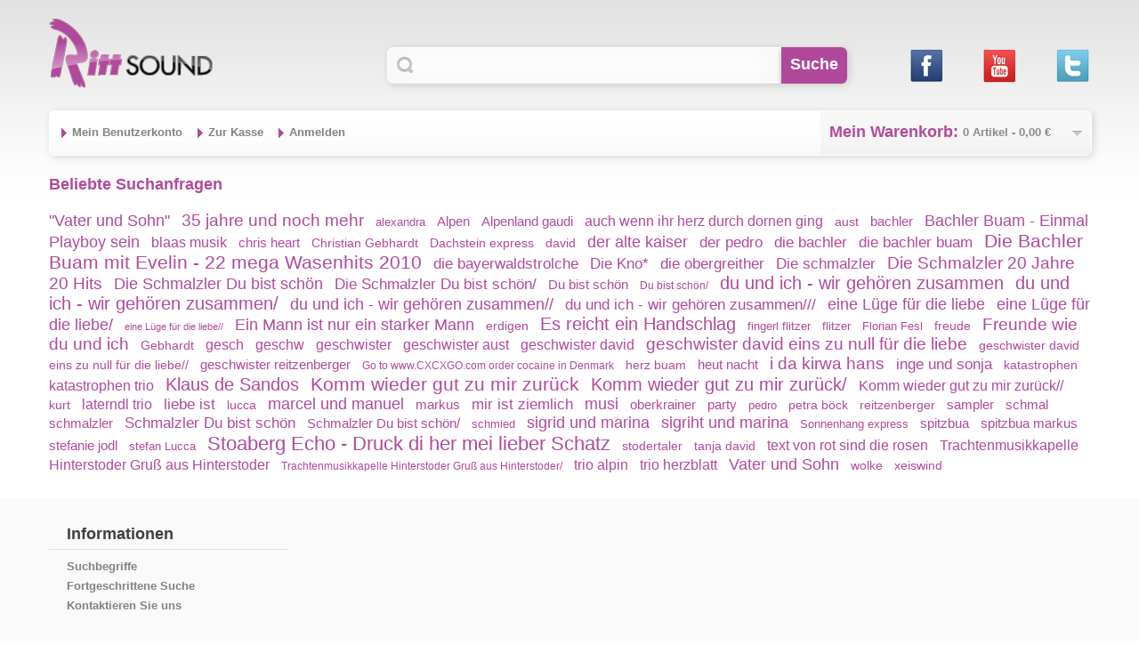

--- FILE ---
content_type: text/html; charset=UTF-8
request_url: http://www.rittsound.at/catalogsearch/term/popular/?___store=artist_link_instagram&___from_store=default
body_size: 9283
content:
<!DOCTYPE html>
<html xmlns="http://www.w3.org/1999/xhtml" xml:lang="de" lang="de">
<head>
<meta http-equiv="Content-Type" content="text/html; charset=utf-8" />
<title>Suchbegriffe | Ritt Sound</title>
<meta name="viewport" content="width=device-width; initial-scale=1.0">
<meta name="description" content="Ritt Sound - das Internetportal für volkstümlicher Musik, Schlager, traditionelle volkstümliche Musik und vieles mehr!" />
<meta name="keywords" content="Ritt Sound, Tonstudio, Musikverlag, Promotion, CD Shop, CD-Shop, Schlager, volkstümliche Musik, Volksmusik, volkstümlicher Schlager" />
<meta name="robots" content="INDEX,FOLLOW" />
<link rel="icon" href="http://www.rittsound.at/skin/frontend/default/rittsound/favicon.ico" type="image/x-icon" />
<meta name="viewport" content="width=device-width; initial-scale=1; maximum-scale=1">
<link rel="shortcut icon" href="http://www.rittsound.at/skin/frontend/default/rittsound/favicon.ico" type="image/x-icon" />
<link href='//fonts.googleapis.com/css?family=Playfair+Display' rel='stylesheet' type='text/css'>
<link href='//fonts.googleapis.com/css?family=Open+Sans' rel='stylesheet' type='text/css'>
<link href='//fonts.googleapis.com/css?family=Open+Sans+Condensed:300' rel='stylesheet' type='text/css'>

<script type="text/javascript" src="http://www.rittsound.at/skin/frontend/default/rittsound/js/jquery-1.7.min.js"></script>
<script type="text/javascript" src="http://www.rittsound.at/skin/frontend/default/rittsound/js/superfish.js"></script>
<script type="text/javascript" src="http://www.rittsound.at/skin/frontend/default/rittsound/js/jquery.easing.1.3.js"></script>
<script type="text/javascript" src="http://www.rittsound.at/skin/frontend/default/rittsound/js/jquery.mobile.customized.min.js"></script>
<script type="text/javascript" src="http://www.rittsound.at/skin/frontend/default/rittsound/js/scripts.js"></script>
<script type="text/javascript" src="http://www.rittsound.at/skin/frontend/default/rittsound/js/easyTooltip.js"></script>
<script type="text/javascript" src="http://www.rittsound.at/skin/frontend/default/rittsound/js/jquery.jcarousel.min.js"></script>


<!--[if lt IE 7]>
<script type="text/javascript">
//<![CDATA[
    var BLANK_URL = 'http://www.rittsound.at/js/blank.html';
    var BLANK_IMG = 'http://www.rittsound.at/js/spacer.gif';
//]]>
</script>
<![endif]-->
<!--[if lt IE 9]>
<div style=' clear: both; text-align:center; position: relative;'>
 <a href="http://windows.microsoft.com/en-US/internet-explorer/products/ie/home?ocid=ie6_countdown_bannercode"><img src="http://storage.ie6countdown.com/assets/100/images/banners/warning_bar_0000_us.jpg" border="0" height="42" width="820" alt="You are using an outdated browser. For a faster, safer browsing experience, upgrade for free today." /></a>
</div>
<![endif]--> 
<!--[if lt IE 9]>
	<style>
	body {
		min-width: 960px !important;
	}
	</style>
<![endif]--> 
<link rel="stylesheet" type="text/css" href="http://www.rittsound.at/skin/frontend/default/rittsound/css/styles.css" media="all" />
<link rel="stylesheet" type="text/css" href="http://www.rittsound.at/skin/frontend/default/rittsound/css/responsive.css" media="all" />
<link rel="stylesheet" type="text/css" href="http://www.rittsound.at/skin/frontend/default/rittsound/css/extra_style.css" media="all" />
<link rel="stylesheet" type="text/css" href="http://www.rittsound.at/skin/frontend/default/rittsound/css/grid_1170.css" media="all" />
<link rel="stylesheet" type="text/css" href="http://www.rittsound.at/skin/frontend/default/rittsound/css/superfish.css" media="all" />
<link rel="stylesheet" type="text/css" href="http://www.rittsound.at/skin/frontend/default/rittsound/css/camera.css" media="all" />
<link rel="stylesheet" type="text/css" href="http://www.rittsound.at/skin/frontend/base/default/css/widgets.css" media="all" />
<link rel="stylesheet" type="text/css" href="http://www.rittsound.at/skin/frontend/default/rittsound/css/custom.css" media="all" />
<link rel="stylesheet" type="text/css" href="http://www.rittsound.at/skin/frontend/default/rittsound/css/ecommerceteam/cloud-zoom.css" media="all" />
<link rel="stylesheet" type="text/css" href="http://www.rittsound.at/skin/frontend/default/rittsound/css/print.css" media="print" />
<script type="text/javascript" src="http://www.rittsound.at/js/prototype/prototype.js"></script>
<script type="text/javascript" src="http://www.rittsound.at/js/lib/ccard.js"></script>
<script type="text/javascript" src="http://www.rittsound.at/js/prototype/validation.js"></script>
<script type="text/javascript" src="http://www.rittsound.at/js/scriptaculous/builder.js"></script>
<script type="text/javascript" src="http://www.rittsound.at/js/scriptaculous/effects.js"></script>
<script type="text/javascript" src="http://www.rittsound.at/js/scriptaculous/dragdrop.js"></script>
<script type="text/javascript" src="http://www.rittsound.at/js/scriptaculous/controls.js"></script>
<script type="text/javascript" src="http://www.rittsound.at/js/scriptaculous/slider.js"></script>
<script type="text/javascript" src="http://www.rittsound.at/js/varien/js.js"></script>
<script type="text/javascript" src="http://www.rittsound.at/js/varien/form.js"></script>
<script type="text/javascript" src="http://www.rittsound.at/js/mage/translate.js"></script>
<script type="text/javascript" src="http://www.rittsound.at/js/mage/cookies.js"></script>
<script type="text/javascript" src="http://www.rittsound.at/js/ecommerceteam/cloud-zoom.1.0.2.min.js"></script>
<script type="text/javascript" src="http://www.rittsound.at/skin/frontend/default/rittsound/js/bootstrap.js"></script>
<!--[if lt IE 8]>
<link rel="stylesheet" type="text/css" href="http://www.rittsound.at/skin/frontend/default/rittsound/css/styles-ie.css" media="all" />
<![endif]-->
<!--[if lt IE 7]>
<script type="text/javascript" src="http://www.rittsound.at/js/lib/ds-sleight.js"></script>
<script type="text/javascript" src="http://www.rittsound.at/skin/frontend/base/default/js/ie6.js"></script>
<![endif]-->

<script type="text/javascript">
//<![CDATA[
Mage.Cookies.path     = '/';
Mage.Cookies.domain   = '.www.rittsound.at';
//]]>
</script>
<script type="text/javascript">//<![CDATA[
        var Translator = new Translate({"HTML tags are not allowed":"HTML-Tags sind nicht erlaubt","Please select an option.":"Bitte w\u00e4hlen Sie eine Option.","This is a required field.":"Dies ist ein Pflichtfeld.","Please enter a valid number in this field.":"Bitte geben Sie eine g\u00fcltige Nummer in dieses Feld ein.","The value is not within the specified range.":"Der Wert ist nicht innerhalb des erlaubten Bereichs.","Please use numbers only in this field. Please avoid spaces or other characters such as dots or commas.":"Bitte nur Ziffern in diesem Feld verwenden. Vermeiden Sie Leerzeichen oder andere Zeichen (z. B. Punkt oder Komma).","Please use letters only (a-z or A-Z) in this field.":"Bitte nur Buchstaben (a-z oder A-Z) in diesem Feld verwenden.","Please use only letters (a-z), numbers (0-9) or underscore(_) in this field, first character should be a letter.":"Bitte nur Buchstaben (a-z), Ziffern (0-9) oder Unterstriche (_) in diesem Feld verwenden, das erste Zeichen muss ein Buchstabe sein.","Please use only letters (a-z or A-Z) or numbers (0-9) only in this field. No spaces or other characters are allowed.":"Bitte nur Buchstaben (a-z oder A-Z) oder Ziffern (0-9) in diesem Feld verwenden. Leerzeichen oder andere Zeichen sind nicht erlaubt.","Please use only letters (a-z or A-Z) or numbers (0-9) or spaces and # only in this field.":"Bitte nur Buchstaben (a-z oder A-Z), Ziffern (0-9), Leerzeichen oder # f\u00fcr dieses Feld verwenden.","Please enter a valid phone number. For example (123) 456-7890 or 123-456-7890.":"Bitte geben Sie eine g\u00fcltige Telefonnummer ein. Zum Beispiel (123) 456-7890 oder 123-456-7890.","Please enter a valid fax number. For example (123) 456-7890 or 123-456-7890.":"Bitte tragen Sie eine g\u00fcltige Faxnummer ein. Zum Beispiel (123) 456-7890 oder 123-456-7890.","Please enter a valid date.":"Bitte geben Sie ein g\u00fcltiges Datum ein.","Please enter a valid email address. For example johndoe@domain.com.":"Bitte geben Sie eine g\u00fcltige E-Mail Adresse ein. Zum Beispiel johndoe@domain.de.","Please use only visible characters and spaces.":"Bitte nur sichtbare Zeichen verwenden.","Please enter 6 or more characters. Leading or trailing spaces will be ignored.":"Bitte geben Sie 6 oder mehr Zeichen ein. Leerzeichen am Anfang oder Ende der Zeichenkette werden entfernt.","Please enter 7 or more characters. Password should contain both numeric and alphabetic characters.":"Bitte geben Sie 7 oder mehr Zeichen ein. Ein Passwort sollte sowohl aus Ziffern wie aus Buchstaben bestehen.","Please make sure your passwords match.":"Bitte stellen Sie sicher, dass die beiden Passworte identisch sind.","Please enter a valid URL. Protocol is required (http:\/\/, https:\/\/ or ftp:\/\/)":"Bitte geben Sie eine g\u00fcltige URL ein. M\u00f6gliche Protokolle (http:\/\/, https:\/\/ or ftp:\/\/)","Please enter a valid URL. For example http:\/\/www.example.com or www.example.com":"Bitte geben Sie eine g\u00fcltige URL ein. Zum Beispiel http:\/\/www.beispiel.de oder www.beispiel.de","Please enter a valid URL Key. For example \"example-page\", \"example-page.html\" or \"anotherlevel\/example-page\".":"Bitte geben Sie einen g\u00fcltigen URL-Bezeichner ein. Zum Beispiel \"beispiel-seite\", \"beispiel-seite.html\" or \"unterverzeichnis\/beispiel-seite\".","Please enter a valid XML-identifier. For example something_1, block5, id-4.":"Bitte geben Sie einen g\u00fcltigen XML-Identifizierer an. Zum Beispiel irgendetwas_1, block5, id-4.","Please enter a valid social security number. For example 123-45-6789.":"Bitte geben Sie eine g\u00fcltige Sozialversicherungsnummer ein. Zum Beispiel 123-45-6789.","Please enter a valid zip code. For example 90602 or 90602-1234.":"Bitte geben Sie eine g\u00fcltige Postleitzahl ein. Zum Beispiel 21335.","Please enter a valid zip code.":"Bitte geben Sie eine g\u00fcltige Postleitzahl ein.","Please use this date format: dd\/mm\/yyyy. For example 17\/03\/2006 for the 17th of March, 2006.":"Bitte verwenden Sie dieses Datumsformat: tt\/mm\/jjjj. Zum Beispiel 17\/03\/2006 f\u00fcr den 17. M\u00e4rz 2006.","Please enter a valid $ amount. For example $100.00.":"Bitte geben Sie einen g\u00fcltigen Betrag ein. Zum Beispiel 100,00 \u20ac.","Please select one of the above options.":"Bitte w\u00e4hlen Sie eine der oberen Optionen.","Please select one of the options.":"Bitte w\u00e4hlen Sie eine der Optionen.","Please select State\/Province.":"Bitte Land\/Bundesland w\u00e4hlen.","Please enter a number greater than 0 in this field.":"Bitte geben Sie eine Zahl gr\u00f6\u00dfer 0 in dieses Feld ein.","Please enter a number 0 or greater in this field.":"Bitte tragen Sie eine Zahl gr\u00f6\u00dfer\/gleich 0 in dieses Feld ein.","Please enter a valid credit card number.":"Bitte geben Sie eine g\u00fcltige Kreditkartennummer ein.","Credit card number does not match credit card type.":"Kreditkartennummer entspricht nicht Kreditkartentyp.","Card type does not match credit card number.":"Kreditkartenart entspricht nicht der angegeben Kreditkartennummer.","Incorrect credit card expiration date.":"Falsches Kreditkarten Ablaufdatum.","Please enter a valid credit card verification number.":"Bitte tragen Sie eine g\u00fcltige Kreditkarten-Pr\u00fcfnummer ein.","Please use only letters (a-z or A-Z), numbers (0-9) or underscore(_) in this field, first character should be a letter.":"Bitte nur Buchstaben (a-z oder A-Z), Ziffern (0-9) oder Unterstriche (_) in diesem Feld verwenden, das erste Zeichen muss ein Buchstabe sein.","Please input a valid CSS-length. For example 100px or 77pt or 20em or .5ex or 50%.":"Bitte geben Sie eine g\u00fcltige CSS-L\u00e4nge an. Beispielsweise 100px, 77pt, 20em, .5ex oder 50%.","Text length does not satisfy specified text range.":"Text L\u00e4nge entspricht nicht der gesetzten Bereichs.","Please enter a number lower than 100.":"Bitte tragen Sie keine Zahl gr\u00f6\u00dfer\/gleich 100 in dieses Feld ein.","Please select a file":"Bitte w\u00e4hlen Sie eine Datei","Please enter issue number or start date for switch\/solo card type.":"Bitte geben Sie eine Vorgangsnummer oder ein Startdatum switch\/solo Karten an.","Please wait, loading...":"Bitte warten, wird geladen\u2026","This date is a required value.":"Das Datum ist eine ben\u00f6tigte Angabe.","Please enter a valid day (1-%d).":"Bitte geben Sie einen g\u00fcltigen Tag (1-%d) an.","Please enter a valid month (1-12).":"Bitte geben Sie einen g\u00fcltigen Monat (1-12) an.","Please enter a valid year (1900-%d).":"Bitte geben Sie ein g\u00fcltiges Jahr (1900-%d) an.","Please enter a valid full date":"Bitte geben Sie eine vollst\u00e4ndiges, g\u00fcltiges Datum an","Please enter a valid date between %s and %s":"Bitte geben Sie ein g\u00fcltiges Datum zwischen dem %s und %s an","Please enter a valid date equal to or greater than %s":"Bitte geben Sie ein g\u00fcltiges Datum am oder nach dem %s an","Please enter a valid date less than or equal to %s":"Bitte geben Sie ein g\u00fcltiges Datum am oder vor dem %s an","Complete":"Vollst\u00e4ndig","Add Products":"Artikel hinzuf\u00fcgen","Please choose to register or to checkout as a guest":"Bitte registrieren Sie sich, oder gehen Sie als Gast zur Kasse","Your order cannot be completed at this time as there is no shipping methods available for it. Please make necessary changes in your shipping address.":"Ihre Bestellung kann momentan nicht abgeschlossen werden, da keine Versandarten daf\u00fcr verf\u00fcgbar sind.","Please specify payment method.":"Bitte bestimmen Sie die Bezahlmethode.","Your order cannot be completed at this time as there is no payment methods available for it.":"Ihre Bestellung kann momentan nicht abgeschlossen werden, da keine Bezahlmethoden daf\u00fcr verf\u00fcgbar sind."});
        //]]></script>
</head>
<body class=" catalogsearch-term-popular">
<!-- BEGIN GOOGLE ANALYTICS CODEs -->
<script type="text/javascript">
//<![CDATA[
    var _gaq = _gaq || [];
    
_gaq.push(['_setAccount', 'UA-42812008-1']);
_gaq.push(['_trackPageview']);
    
    (function() {
        var ga = document.createElement('script'); ga.type = 'text/javascript'; ga.async = true;
        ga.src = ('https:' == document.location.protocol ? 'https://ssl' : 'http://www') + '.google-analytics.com/ga.js';
        var s = document.getElementsByTagName('script')[0]; s.parentNode.insertBefore(ga, s);
    })();

//]]>
</script>
<!-- END GOOGLE ANALYTICS CODE -->
<div class="wrapper de-lang-class">
        <noscript>
        <div class="global-site-notice noscript">
            <div class="notice-inner">
                <p>
                    <strong>JavaScript scheint in Ihrem Browser deaktiviert zu sein.</strong><br />
                    Sie müssen JavaScript in Ihrem Browser aktivieren, um alle Funktionen in diesem Shop nutzen zu können.                </p>
            </div>
        </div>
    </noscript>
    <div class="page">
        
<div class="header-container">
	<div class="container">
		<div class="row">
			<div class="span12">
                <div class="header">
                    <p class="welcome-msg"> </p>
                    <div class="header-buttons">
                        <div class="header-button top-login">
                            <ul class="links">
                        <li class="first last" ><a href="http://www.rittsound.at/customer/account/login/" title="Anmelden" class="Login_link">Anmelden</a></li>
            </ul>
                        </div>
                        <div class="header-button menu-list">
                            <a href="#"></a>
                            <ul class="links">
                        <li class="first" ><a href="http://www.rittsound.at/customer/account/" title="Mein Benutzerkonto" >Mein Benutzerkonto</a></li>
                                <li ><a href="http://www.rittsound.at/checkout/cart/" title="Mein Warenkorb" class="top-link-cart">Mein Warenkorb</a></li>
                                <li ><a href="http://www.rittsound.at/checkout/" title="Zur Kasse" class="top-link-checkout">Zur Kasse</a></li>
                                            </ul>
                        </div>
                        



                        
<div class="header-button lang-list">
	<a href="#"></a>
	<ul>
            		<li>
			<a href="http://www.rittsound.at/catalogsearch/term/popular/?___store=default&amp;___from_store=artist_link_instagram" title="de_DE">Deutsch</a>
			<span>
							</span>
		</li>
            		<li>
			<a href="http://www.rittsound.at/catalogsearch/term/popular/?___store=artist_link_web&amp;___from_store=artist_link_instagram" title="de_DE">Artist Link Web</a>
			<span>
							</span>
		</li>
            		<li>
			<a href="http://www.rittsound.at/catalogsearch/term/popular/?___store=artist_link_facebook&amp;___from_store=artist_link_instagram" title="de_DE">Artist Link Facebook</a>
			<span>
							</span>
		</li>
            		<li>
			<a href="http://www.rittsound.at/catalogsearch/term/popular/?___store=artist_link_instagram&amp;___from_store=artist_link_instagram" title="de_DE">Artist Link Instagram</a>
			<span>
				de			</span>
		</li>
    	</ul>
</div>

                    </div>
                    <div id="social-wrap">
    <div class="social-item facebook">
        <a href="https://www.facebook.com/rittsound" target="_blank" title="Rittsound auf Facebook">Facebook</a>
    </div>
    <div class="social-item youtube">
	    <a href="http://www.youtube.com/rittsound" target="_blank" title="Rittsound auf YouTube">Youtube</a></div>
    <div class="social-item twitter">
	    <a href="https://twitter.com/rittsound" target="_blank" title="Rittsound auf Twitter">Twitter</a></div>
</div>
<form id="search_mini_form" class="test" action="http://www.rittsound.at/catalogsearch/result/" method="get">
    <div class="form-search">
        <label for="search">Suche:</label>
        <input id="search" type="text" name="q" value="" class="input-text" maxlength="128" />
        <button type="submit" title="Suche" class="button"><span><span>Suche</span></span></button>
        <div id="search_autocomplete" class="search-autocomplete"></div>
        <script type="text/javascript">
        //<![CDATA[
            var searchForm = new Varien.searchForm('search_mini_form', 'search', '');
            searchForm.initAutocomplete('http://www.rittsound.at/catalogsearch/ajax/suggest/', 'search_autocomplete');
        //]]>
        </script>
    </div>
</form>
                                            <a href="http://www.rittsound.at/" title="Ritt Sound" class="logo"><strong>Ritt Sound</strong><img src="http://www.rittsound.at/skin/frontend/default/rittsound/images/logo.png" alt="Ritt Sound" /></a>
                                        <div class="row-2">
                        <div class="block-cart-header">
         <h3>Mein Warenkorb:</h3>
    <div class="block-content">
                                                                        <div class="empty">
			0 Artikel - <span class="price">0,00 €</span>            <div class="cart-content">
				Sie haben keine Artikel im Warenkorb.            </div>
        </div>
        <div class="clear"></div>
    </div>
</div>
                        <div class="quick-access">
                            <div class="header-links">
                                <ul class="links">
                        <li class="first last" ><a href="http://www.rittsound.at/customer/account/login/" title="Anmelden" class="Login_link">Anmelden</a></li>
            </ul>
                                <ul class="links">
                        <li class="first" ><a href="http://www.rittsound.at/customer/account/" title="Mein Benutzerkonto" >Mein Benutzerkonto</a></li>
                                <li ><a href="http://www.rittsound.at/checkout/cart/" title="Mein Warenkorb" class="top-link-cart">Mein Warenkorb</a></li>
                                <li ><a href="http://www.rittsound.at/checkout/" title="Zur Kasse" class="top-link-checkout">Zur Kasse</a></li>
                                            </ul>
                            </div>
                        </div>
                        <div class="clear"></div>
                    </div>
                    <div class="class-phone"><div id="social-wrap">
    <div class="social-item facebook">
        <a href="https://www.facebook.com/rittsound" target="_blank" title="Rittsound auf Facebook">Facebook</a>
    </div>
    <div class="social-item youtube">
	    <a href="http://www.youtube.com/rittsound" target="_blank" title="Rittsound auf YouTube">Youtube</a></div>
    <div class="social-item twitter">
	    <a href="https://twitter.com/rittsound" target="_blank" title="Rittsound auf Twitter">Twitter</a></div>
</div>
<form id="search_mini_form" class="test" action="http://www.rittsound.at/catalogsearch/result/" method="get">
    <div class="form-search">
        <label for="search">Suche:</label>
        <input id="search" type="text" name="q" value="" class="input-text" maxlength="128" />
        <button type="submit" title="Suche" class="button"><span><span>Suche</span></span></button>
        <div id="search_autocomplete" class="search-autocomplete"></div>
        <script type="text/javascript">
        //<![CDATA[
            var searchForm = new Varien.searchForm('search_mini_form', 'search', '');
            searchForm.initAutocomplete('http://www.rittsound.at/catalogsearch/ajax/suggest/', 'search_autocomplete');
        //]]>
        </script>
    </div>
</form></div>
                    <div class="clear"></div>
                                    </div>
            </div>
		</div>
		<div class="clear"></div>
	</div>
</div>
<div class="nav-container">
	<div class="container">
		<div class="row">
            <div class="span12">
                <div id="menu-icon">Kategorien</div>
                <!-- <ul id="nav" class="sf-menu">
                                    </ul> -->
                <ul class="sf-menu-phone">
                    <li  class="level0 nav-1 first level-top"><a href="http://www.rittsound.at/deutscher-schlager"  class="level-top" ><span>Deutscher Schlager</span></a></li><li  class="level0 nav-2 level-top"><a href="http://www.rittsound.at/volkstuemliche-musik"  class="level-top" ><span>Volkstümliche Musik</span></a></li><li  class="level0 nav-3 level-top"><a href="http://www.rittsound.at/party"  class="level-top" ><span>Party</span></a></li><li  class="level0 nav-4 level-top"><a href="http://www.rittsound.at/jagdmusik"  class="level-top" ><span>Jagdmusik</span></a></li><li  class="level0 nav-5 level-top"><a href="http://www.rittsound.at/humor-und-musik"  class="level-top" ><span>Humor &amp; Musik</span></a></li><li  class="level0 nav-6 level-top"><a href="http://www.rittsound.at/sampler"  class="level-top" ><span>Sampler</span></a></li><li  class="level0 nav-7 level-top"><a href="http://www.rittsound.at/instrumentalmusik"  class="level-top" ><span>Instrumentalmusik</span></a></li><li  class="level0 nav-8 level-top"><a href="http://www.rittsound.at/traditionelle-volksmusik"  class="level-top" ><span>Traditionelle Volksmusik</span></a></li><li  class="level0 nav-9 level-top"><a href="http://www.rittsound.at/chor"  class="level-top" ><span>Chor</span></a></li><li  class="level0 nav-10 level-top"><a href="http://www.rittsound.at/weihnachtsmusik"  class="level-top" ><span>Weihnachtsmusik</span></a></li><li  class="level0 nav-11 level-top"><a href="http://www.rittsound.at/pop"  class="level-top" ><span>Pop</span></a></li><li  class="level0 nav-12 level-top"><a href="http://www.rittsound.at/trauer-und-abschied"  class="level-top" ><span>Trauer und Abschied</span></a></li><li  class="level0 nav-13 last level-top"><a href="http://www.rittsound.at/hochzeit"  class="level-top" ><span>Hochzeit</span></a></li>                </ul>
            </div>
        </div>
		<div class="clear"></div>
	</div>
</div>
		<div class="main-container col1-layout">
			<div class="container">
				<div class="row">
					<div class="span12">
						<div class="main">
															<div class="col-main">
									<div class="padding-s">
										                                        <div class="page-title">
    <h1>Beliebte Suchanfragen</h1>
</div>
    <ul class="tags-list">
                    <li><a href="http://www.rittsound.at/catalogsearch/result/?q=%22Vater+und+Sohn%22" style="font-size:120.36804928131%;">&quot;Vater und Sohn&quot;</a></li>
                    <li><a href="http://www.rittsound.at/catalogsearch/result/?q=35+jahre+und+noch+mehr" style="font-size:124.38464065708%;">35 jahre und noch mehr</a></li>
                    <li><a href="http://www.rittsound.at/catalogsearch/result/?q=alexandra" style="font-size:88.848213552361%;">alexandra</a></li>
                    <li><a href="http://www.rittsound.at/catalogsearch/result/?q=Alpen" style="font-size:97.887556468172%;">Alpen</a></li>
                    <li><a href="http://www.rittsound.at/catalogsearch/result/?q=Alpenland+gaudi" style="font-size:98.176180698152%;">Alpenland gaudi</a></li>
                    <li><a href="http://www.rittsound.at/catalogsearch/result/?q=auch+wenn+ihr+herz+durch+dornen+ging" style="font-size:103.48640657084%;">auch wenn ihr herz durch dornen ging</a></li>
                    <li><a href="http://www.rittsound.at/catalogsearch/result/?q=aust" style="font-size:96.650266940452%;">aust</a></li>
                    <li><a href="http://www.rittsound.at/catalogsearch/result/?q=bachler" style="font-size:100.73125256674%;">bachler</a></li>
                    <li><a href="http://www.rittsound.at/catalogsearch/result/?q=Bachler+Buam+-+Einmal+Playboy+sein" style="font-size:118.66275154004%;">Bachler Buam - Einmal Playboy sein</a></li>
                    <li><a href="http://www.rittsound.at/catalogsearch/result/?q=blaas+musik" style="font-size:109.86373716632%;">blaas musik</a></li>
                    <li><a href="http://www.rittsound.at/catalogsearch/result/?q=chris+heart" style="font-size:98.186529774127%;">chris heart</a></li>
                    <li><a href="http://www.rittsound.at/catalogsearch/result/?q=Christian+Gebhardt" style="font-size:95.50726899384%;">Christian Gebhardt</a></li>
                    <li><a href="http://www.rittsound.at/catalogsearch/result/?q=Dachstein+express" style="font-size:90.430472279261%;">Dachstein express</a></li>
                    <li><a href="http://www.rittsound.at/catalogsearch/result/?q=david" style="font-size:96.514579055441%;">david</a></li>
                    <li><a href="http://www.rittsound.at/catalogsearch/result/?q=der+alte+kaiser" style="font-size:117.72328542094%;">der alte kaiser</a></li>
                    <li><a href="http://www.rittsound.at/catalogsearch/result/?q=der+pedro" style="font-size:110.64911704312%;">der pedro</a></li>
                    <li><a href="http://www.rittsound.at/catalogsearch/result/?q=die+bachler" style="font-size:112.73503080082%;">die bachler</a></li>
                    <li><a href="http://www.rittsound.at/catalogsearch/result/?q=die+bachler+buam" style="font-size:114.89223819302%;">die bachler buam</a></li>
                    <li><a href="http://www.rittsound.at/catalogsearch/result/?q=Die+Bachler+Buam+mit+Evelin+-+22+mega+Wasenhits+2010" style="font-size:139.6932238193%;">Die Bachler Buam mit Evelin - 22 mega Wasenhits 2010</a></li>
                    <li><a href="http://www.rittsound.at/catalogsearch/result/?q=die+bayerwaldstrolche" style="font-size:113.5123613963%;">die bayerwaldstrolche</a></li>
                    <li><a href="http://www.rittsound.at/catalogsearch/result/?q=Die+Kno%2A" style="font-size:111.65527720739%;">Die Kno*</a></li>
                    <li><a href="http://www.rittsound.at/catalogsearch/result/?q=die+obergreither" style="font-size:112.43260780287%;">die obergreither</a></li>
                    <li><a href="http://www.rittsound.at/catalogsearch/result/?q=Die+schmalzler" style="font-size:110.76065708419%;">Die schmalzler</a></li>
                    <li><a href="http://www.rittsound.at/catalogsearch/result/?q=Die+Schmalzler+20+Jahre+20+Hits" style="font-size:128.17930184805%;">Die Schmalzler 20 Jahre 20 Hits</a></li>
                    <li><a href="http://www.rittsound.at/catalogsearch/result/?q=Die+Schmalzler+Du+bist+sch%C3%B6n" style="font-size:119.34234086242%;">Die Schmalzler Du bist schön</a></li>
                    <li><a href="http://www.rittsound.at/catalogsearch/result/?q=Die+Schmalzler+Du+bist+sch%C3%B6n%2F" style="font-size:112.93856262834%;">Die Schmalzler Du bist schön/</a></li>
                    <li><a href="http://www.rittsound.at/catalogsearch/result/?q=Du+bist+sch%C3%B6n" style="font-size:103.26907597536%;">Du bist schön</a></li>
                    <li><a href="http://www.rittsound.at/catalogsearch/result/?q=Du+bist+sch%C3%B6n%2F" style="font-size:77.99318275154%;">Du bist schön/</a></li>
                    <li><a href="http://www.rittsound.at/catalogsearch/result/?q=du+und+ich+-+wir+geh%C3%B6ren+zusammen" style="font-size:135.72837782341%;">du und ich - wir gehören zusammen</a></li>
                    <li><a href="http://www.rittsound.at/catalogsearch/result/?q=du+und+ich+-+wir+geh%C3%B6ren+zusammen%2F" style="font-size:130.61248459959%;">du und ich - wir gehören zusammen/</a></li>
                    <li><a href="http://www.rittsound.at/catalogsearch/result/?q=du+und+ich+-+wir+geh%C3%B6ren+zusammen%2F%2F" style="font-size:118.30168377823%;">du und ich - wir gehören zusammen//</a></li>
                    <li><a href="http://www.rittsound.at/catalogsearch/result/?q=du+und+ich+-+wir+geh%C3%B6ren+zusammen%2F%2F%2F" style="font-size:115.42004106776%;">du und ich - wir gehören zusammen///</a></li>
                    <li><a href="http://www.rittsound.at/catalogsearch/result/?q=eine+L%C3%BCge+f%C3%BCr+die+liebe" style="font-size:120.62792607803%;">eine Lüge für die liebe</a></li>
                    <li><a href="http://www.rittsound.at/catalogsearch/result/?q=eine+L%C3%BCge+f%C3%BCr+die+liebe%2F" style="font-size:121.09248459959%;">eine Lüge für die liebe/</a></li>
                    <li><a href="http://www.rittsound.at/catalogsearch/result/?q=eine+L%C3%BCge+f%C3%BCr+die+liebe%2F%2F" style="font-size:75%;">eine Lüge für die liebe//</a></li>
                    <li><a href="http://www.rittsound.at/catalogsearch/result/?q=Ein+Mann+ist+nur+ein+starker+Mann" style="font-size:119.61716632444%;">Ein Mann ist nur ein starker Mann</a></li>
                    <li><a href="http://www.rittsound.at/catalogsearch/result/?q=erdigen" style="font-size:92.453141683778%;">erdigen</a></li>
                    <li><a href="http://www.rittsound.at/catalogsearch/result/?q=Es+reicht+ein+Handschlag" style="font-size:133.25954825462%;">Es reicht ein Handschlag</a></li>
                    <li><a href="http://www.rittsound.at/catalogsearch/result/?q=fingerl+flitzer" style="font-size:83.460944558522%;">fingerl flitzer</a></li>
                    <li><a href="http://www.rittsound.at/catalogsearch/result/?q=flitzer" style="font-size:86.685256673511%;">flitzer</a></li>
                    <li><a href="http://www.rittsound.at/catalogsearch/result/?q=Florian+Fesl" style="font-size:89.967063655031%;">Florian Fesl</a></li>
                    <li><a href="http://www.rittsound.at/catalogsearch/result/?q=freude" style="font-size:95.725749486653%;">freude</a></li>
                    <li><a href="http://www.rittsound.at/catalogsearch/result/?q=Freunde+wie+du+und+ich" style="font-size:123.37848049281%;">Freunde wie du und ich</a></li>
                    <li><a href="http://www.rittsound.at/catalogsearch/result/?q=Gebhardt" style="font-size:96.038521560575%;">Gebhardt</a></li>
                    <li><a href="http://www.rittsound.at/catalogsearch/result/?q=gesch" style="font-size:104.78924024641%;">gesch</a></li>
                    <li><a href="http://www.rittsound.at/catalogsearch/result/?q=geschw" style="font-size:106.59112936345%;">geschw</a></li>
                    <li><a href="http://www.rittsound.at/catalogsearch/result/?q=geschwister" style="font-size:104.74899383984%;">geschwister</a></li>
                    <li><a href="http://www.rittsound.at/catalogsearch/result/?q=geschwister+aust" style="font-size:106.39449691992%;">geschwister aust</a></li>
                    <li><a href="http://www.rittsound.at/catalogsearch/result/?q=geschwister+david" style="font-size:103.3346201232%;">geschwister david</a></li>
                    <li><a href="http://www.rittsound.at/catalogsearch/result/?q=geschwister+david+eins+zu+null+f%C3%BCr+die+liebe" style="font-size:127.63310061602%;">geschwister david eins zu null für die liebe</a></li>
                    <li><a href="http://www.rittsound.at/catalogsearch/result/?q=geschwister+david+eins+zu+null+f%C3%BCr+die+liebe%2F%2F" style="font-size:91.559671457906%;">geschwister david eins zu null für die liebe//</a></li>
                    <li><a href="http://www.rittsound.at/catalogsearch/result/?q=geschwister+reitzenberger" style="font-size:101.29930184805%;">geschwister reitzenberger</a></li>
                    <li><a href="http://www.rittsound.at/catalogsearch/result/?q=Go+to+www.CXCXGO.com+order+cocaine+in+Denmark" style="font-size:78.095523613963%;">Go to www.CXCXGO.com order cocaine in Denmark</a></li>
                    <li><a href="http://www.rittsound.at/catalogsearch/result/?q=herz+buam" style="font-size:92.909650924025%;">herz buam</a></li>
                    <li><a href="http://www.rittsound.at/catalogsearch/result/?q=heut+nacht" style="font-size:101.21190965092%;">heut nacht</a></li>
                    <li><a href="http://www.rittsound.at/catalogsearch/result/?q=i+da+kirwa+hans" style="font-size:126.04854209446%;">i da kirwa hans</a></li>
                    <li><a href="http://www.rittsound.at/catalogsearch/result/?q=inge+und+sonja" style="font-size:116.53084188912%;">inge und sonja</a></li>
                    <li><a href="http://www.rittsound.at/catalogsearch/result/?q=katastrophen" style="font-size:91.099712525667%;">katastrophen</a></li>
                    <li><a href="http://www.rittsound.at/catalogsearch/result/?q=katastrophen+trio" style="font-size:105.82414784394%;">katastrophen trio</a></li>
                    <li><a href="http://www.rittsound.at/catalogsearch/result/?q=Klaus+de+Sandos" style="font-size:131.7405338809%;">Klaus de Sandos</a></li>
                    <li><a href="http://www.rittsound.at/catalogsearch/result/?q=Komm+wieder+gut+zu+mir+zur%C3%BCck" style="font-size:138.68246406571%;">Komm wieder gut zu mir zurück</a></li>
                    <li><a href="http://www.rittsound.at/catalogsearch/result/?q=Komm+wieder+gut+zu+mir+zur%C3%BCck%2F" style="font-size:135.03498973306%;">Komm wieder gut zu mir zurück/</a></li>
                    <li><a href="http://www.rittsound.at/catalogsearch/result/?q=Komm+wieder+gut+zu+mir+zur%C3%BCck%2F%2F" style="font-size:105.65511293634%;">Komm wieder gut zu mir zurück//</a></li>
                    <li><a href="http://www.rittsound.at/catalogsearch/result/?q=kurt" style="font-size:96.49158110883%;">kurt</a></li>
                    <li><a href="http://www.rittsound.at/catalogsearch/result/?q=laterndl+trio" style="font-size:106.00468172485%;">laterndl trio</a></li>
                    <li><a href="http://www.rittsound.at/catalogsearch/result/?q=liebe+ist" style="font-size:110.54217659138%;">liebe ist</a></li>
                    <li><a href="http://www.rittsound.at/catalogsearch/result/?q=lucca" style="font-size:90.599507186858%;">lucca</a></li>
                    <li><a href="http://www.rittsound.at/catalogsearch/result/?q=marcel+und+manuel" style="font-size:116.83211498973%;">marcel und manuel</a></li>
                    <li><a href="http://www.rittsound.at/catalogsearch/result/?q=markus" style="font-size:102.12607802875%;">markus</a></li>
                    <li><a href="http://www.rittsound.at/catalogsearch/result/?q=mir+ist+ziemlich" style="font-size:113.38127310062%;">mir ist ziemlich</a></li>
                    <li><a href="http://www.rittsound.at/catalogsearch/result/?q=musi" style="font-size:118.76969199179%;">musi</a></li>
                    <li><a href="http://www.rittsound.at/catalogsearch/result/?q=oberkrainer" style="font-size:97.713921971253%;">oberkrainer</a></li>
                    <li><a href="http://www.rittsound.at/catalogsearch/result/?q=party" style="font-size:102.76082135524%;">party</a></li>
                    <li><a href="http://www.rittsound.at/catalogsearch/result/?q=pedro" style="font-size:85.997618069815%;">pedro</a></li>
                    <li><a href="http://www.rittsound.at/catalogsearch/result/?q=petra+b%C3%B6ck" style="font-size:93.174127310062%;">petra böck</a></li>
                    <li><a href="http://www.rittsound.at/catalogsearch/result/?q=reitzenberger" style="font-size:93.751375770021%;">reitzenberger</a></li>
                    <li><a href="http://www.rittsound.at/catalogsearch/result/?q=sampler" style="font-size:96.818151950719%;">sampler</a></li>
                    <li><a href="http://www.rittsound.at/catalogsearch/result/?q=schmal" style="font-size:97.531088295688%;">schmal</a></li>
                    <li><a href="http://www.rittsound.at/catalogsearch/result/?q=schmalzler" style="font-size:96.748008213552%;">schmalzler</a></li>
                    <li><a href="http://www.rittsound.at/catalogsearch/result/?q=Schmalzler+Du+bist+sch%C3%B6n" style="font-size:110.63071868583%;">Schmalzler Du bist schön</a></li>
                    <li><a href="http://www.rittsound.at/catalogsearch/result/?q=Schmalzler+Du+bist+sch%C3%B6n%2F" style="font-size:101.91334702259%;">Schmalzler Du bist schön/</a></li>
                    <li><a href="http://www.rittsound.at/catalogsearch/result/?q=schmied" style="font-size:87.653470225873%;">schmied</a></li>
                    <li><a href="http://www.rittsound.at/catalogsearch/result/?q=sigrid+und+marina" style="font-size:117.27137577002%;">sigrid und marina</a></li>
                    <li><a href="http://www.rittsound.at/catalogsearch/result/?q=sigriht+und+marina" style="font-size:118.3867761807%;">sigriht und marina</a></li>
                    <li><a href="http://www.rittsound.at/catalogsearch/result/?q=Sonnenhang+express" style="font-size:88.771170431212%;">Sonnenhang express</a></li>
                    <li><a href="http://www.rittsound.at/catalogsearch/result/?q=spitzbua" style="font-size:101.34069815195%;">spitzbua</a></li>
                    <li><a href="http://www.rittsound.at/catalogsearch/result/?q=spitzbua+markus" style="font-size:97.909404517454%;">spitzbua markus</a></li>
                    <li><a href="http://www.rittsound.at/catalogsearch/result/?q=stefanie+jodl" style="font-size:99.155893223819%;">stefanie jodl</a></li>
                    <li><a href="http://www.rittsound.at/catalogsearch/result/?q=stefan+Lucca" style="font-size:89.281724845996%;">stefan Lucca</a></li>
                    <li><a href="http://www.rittsound.at/catalogsearch/result/?q=Stoaberg+Echo+-+Druck+di+her+mei+lieber+Schatz" style="font-size:145%;">Stoaberg Echo - Druck di her mei lieber Schatz</a></li>
                    <li><a href="http://www.rittsound.at/catalogsearch/result/?q=stodertaler" style="font-size:91.716057494867%;">stodertaler</a></li>
                    <li><a href="http://www.rittsound.at/catalogsearch/result/?q=tanja+david" style="font-size:92.657823408624%;">tanja david</a></li>
                    <li><a href="http://www.rittsound.at/catalogsearch/result/?q=text+von+rot+sind+die+rosen" style="font-size:106.31400410678%;">text von rot sind die rosen</a></li>
                    <li><a href="http://www.rittsound.at/catalogsearch/result/?q=Trachtenmusikkapelle+Hinterstoder+Gru%C3%9F+aus+Hinterstoder" style="font-size:109.55441478439%;">Trachtenmusikkapelle Hinterstoder Gruß aus Hinterstoder</a></li>
                    <li><a href="http://www.rittsound.at/catalogsearch/result/?q=Trachtenmusikkapelle+Hinterstoder+Gru%C3%9F+aus+Hinterstoder%2F" style="font-size:79.087885010267%;">Trachtenmusikkapelle Hinterstoder Gruß aus Hinterstoder/</a></li>
                    <li><a href="http://www.rittsound.at/catalogsearch/result/?q=trio+alpin" style="font-size:105.12501026694%;">trio alpin</a></li>
                    <li><a href="http://www.rittsound.at/catalogsearch/result/?q=trio+herzblatt" style="font-size:104.75014373717%;">trio herzblatt</a></li>
                    <li><a href="http://www.rittsound.at/catalogsearch/result/?q=Vater+und+Sohn" style="font-size:116.75047227926%;">Vater und Sohn</a></li>
                    <li><a href="http://www.rittsound.at/catalogsearch/result/?q=wolke" style="font-size:93.069486652977%;">wolke</a></li>
                    <li><a href="http://www.rittsound.at/catalogsearch/result/?q=xeiswind" style="font-size:94.141190965092%;">xeiswind</a></li>
            </ul>
                                    </div>
								</div>
						</div>
					</div>
				</div>
            </div>
        </div>
        <div class="footer-container">
	<div class="container" style="margin-bottom:20px;">
		<div class="row">
			<div class="span12">
				<div class="footer">
					  <p id="back-top"><a href="#top"><span></span></a> </p>
					  <div class="footer-cols-wrapper">
						<div class="footer-col">			
							<h4>Informationen</h4>
							<div class="footer-col-content">
																<ul class="links">
                        <li class="first" ><a href="http://www.rittsound.at/catalogsearch/term/popular/" title="Suchbegriffe" >Suchbegriffe</a></li>
                                <li ><a href="http://www.rittsound.at/catalogsearch/advanced/" title="Fortgeschrittene Suche" >Fortgeschrittene Suche</a></li>
                                                                <li class=" last" ><a href="http://www.rittsound.at/contacts/" title="Kontaktieren Sie uns" >Kontaktieren Sie uns</a></li>
            </ul>
							</div>
						</div>
																	  </div>
				</div>
			</div>
		</div>
	</div>
	<div class="footer-container-bg">
	<div class="container">
		<div class="row">
			<div class="span12">
				<div class="footer">
					<address>&copy; 2019 Ritt Sound.</address>
					<span>&nbsp;&nbsp;&nbsp;„Wo man singt, da laß' dich ruhig nieder, böse Menschen haben keine Lieder.“ - Johann Gottfried Seume</span>
															<div class="paypal-logo">
    <a href="#" title="Zusätzliche Optionen" onclick="javascript:window.open('https://www.paypal.com/de/cgi-bin/webscr?cmd=xpt/Marketing/popup/OLCWhatIsPayPal-outside','paypal','width=600,height=350,left=0,top=0,location=no,status=yes,scrollbars=yes,resizable=yes'); return false;"><img src="https://www.paypalobjects.com/de_DE/i/bnr/bnr_nowAccepting_150x60.gif" alt="Zusätzliche Optionen" title="Zusätzliche Optionen" /></a>
</div>
				</div>
			</div>
		</div>
	</div>
</div>
</div>
            </div>
</div>
</body>
</html>


--- FILE ---
content_type: text/css
request_url: http://www.rittsound.at/skin/frontend/default/rittsound/css/responsive.css
body_size: 31551
content:

@media only screen and (min-width: 480px) {
	.products-grid .product-image,
	.products-list .product-image {background: url(../images/product-image-bg.png) no-repeat center bottom; margin-bottom: 0; padding-bottom: 19px;} 
}
@media only screen and (min-width: 768px) {
	.ie-9 .header .links:last-child {margin-right: 10px;}
	.header .links li {	background: url(../images/links-marker.gif) no-repeat left 4px;	margin-left: 17px;	}
	.header .links li.first {margin: 0;}
	.header .links li a {font-size: 13px;font-weight: bold;	color: #828283;}
	.header-buttons {	
		background: #414141;  
		margin-top: 9px;	
		border-radius: 6px;
		box-shadow: 0 5px 5px rgba(0,0,0,0.31);
		-moz-box-shadow: 0 5px 5px rgba(0,0,0,0.31);
		-webkit-box-shadow: 0 5px 5px rgba(0,0,0,0.31);
	}
	.header-button {width: 60px;}
	.header-button.currency-list > a, .header-button.lang-list > a {
		font-size: 13px;
		font-weight: bold;
		color: #fff;
		padding: 0;
		background-position: 80% 17px;
		height: auto;
		line-height: 41px;
		text-align: left;
		text-indent: 18%;
		border-radius: 6px;
	}
	.es-lang-class .header-button.currency-list > a {text-align: left; text-indent: 10%;}
	.header-button.currency-list > a:hover, .header-button.lang-list > a:hover,
	.header-button.currency-list > a.active, .header-button.lang-list > a.active {background-color: #333333;}
	.products-grid .product-name {min-height: 34px;}
	.footer address {float: left;}
	.footer .paypal-logo {float: right;}
}
@media only screen and  (min-width: 1200px) { 
	.products-grid li.last{ margin-right:0; }
}
@media only screen and (min-width: 980px) and (max-width: 1199px) {
	.product-view .product-shop {width:53%;}
	.product-view .addthis_button_tweet {width:95px;}
	.addthis_default_main .addthis_counter {clear:left;}
	.addthis_mini_style .addthis_counter {clear:inherit;}
	.box-up-sell .jcarousel-clip {width:660px;}
	.box-up-sell ul li {width:187px !important; padding:12px; margin-right:9px;}
	.products-ups.jcarousel-list .last {margin-right:9px;}
	.mini-products-list .product-image {width:70px;}
	.mini-products-list .product-name {width:135px;}
	.block-related .product-name {width:120px;}
	#back-top {margin-left:495px;}
	.block-poll .answer {width: 150px;}
	.de-lang-class .row-product .email-friend,
	.es-lang-class .row-product .email-friend {float: left; clear: left;}
	.products-grid li.item {width: 30%; margin-right: 5%;}
	.products-grid li.item:nth-child(3n) { margin-right:0; }
	.products-grid .product-image {display: none;}
	.products-grid .product-image.product-image-extra {display: block;}
	.header .form-search .input-text {width: 350px;}
	}

@media only screen and (min-width: 768px) and (max-width: 979px) {
	.order-buttons {display:none !important;}
	.sorter .view-mode {padding-top:0;}
	.account-login .registered-users .form-list input.input-text {width:326px;}
	.cart .crosssell button.btn-cart {float:none; margin-bottom:10px;}
	.cart .crosssell .add-to-links {float:none;}
	.cart .crosssell .product-details button.button > span {font-size:11px;}
	.cart .discount-form .input-box input { width:198px; }
	.shipping .jqTransformSelectWrapper { width: 204px !important; }
	.shipping .jqTransformSelectWrapper > div > span { font-size:11px; }
	.form-list .input-box {width:225px;}
	.cart .shipping .form-list li select option {width:174px;}
	.cart .totals button.button > span { font-size:14px; }
	.cart .totals table th,
	.cart .totals table td { font-size:11px; padding: 15px 10px; }
	.cart .totals table td+td { padding: 15px 10px; }
	.cart .totals .price { font-size:18px; }
	.mini-products-list .product-name {width:100%; margin:0; padding-top: 10px;}
	.header .form-search .input-text {width: 200px;}
	
	.back-top {display: none !important;}
	.header-button:hover > a, .top-login:hover ul li a {background-color: #B90100;}
	
	.products-grid li.item {width: 45%; margin-right: 10%;}
	.products-grid li.item:nth-child(2n) { margin-right:0; }
	.products-grid .product-image {width:100%; display: none;}
	.regular-price,
	.products-grid li.item .minimal-price-link {float:none;}
	.products-grid li.item .price-box.map-info a {float:none; padding:0; margin-top:2px;}
	.products-grid li.item .regular-price,
	.products-grid li.item .old-price { display:block; }
	.products-grid li.item .ratings .rating-box { float:none; margin:0 auto 10px; }
	.products-grid li.item .ratings .amount { float:none; display:block; text-align:center; margin:0; }
	.product-shop .price-box {float:none;}
	.products-grid .product-image.product-image-extra {display: block;}
	
	.product-view .product-img-box .more-views li.item-4 {margin-left:0;}	
	.product-view .product-img-box {float:none;width:310px;margin: 0 auto 30px;}
	.product-view .product-shop {float:none;width:auto;}
	.catalog-product-view .map-popup {left: 0 !important;}
	.addthis_default_main .addthis_counter {clear:inherit;}
	.block-layered-nav dd {padding-left:5px;}
	
	.my-account a {text-decoration:underline;}
	.my-account a:hover {text-decoration:none;}
	
	.opc .field {width:267px;}
	.opc .fields input,
	.opc .field input {width:242px;}
	.opc .fields select,
	.opc .field select {width:248px;}
	.opc .fields select option,
	.opc .field select option {width:217px;}
	.opc .form-list li.wide input.input-text {width:509px;}
	.opc .name-middlename {width:149px;}
	.opc .form-list .customer-name-suffix .name-lastname,
	.opc .form-list .customer-name-middlename .name-firstname,
	.opc .form-list .customer-name-middlename-suffix .name-firstname,
	.opc .form-list .customer-name-middlename-suffix .name-lastname {width:118px;}
	.opc .form-list .customer-name-prefix .name-firstname input.input-text,
	.opc .form-list .customer-name-suffix .name-lastname input.input-text,
	.opc .form-list .customer-name-middlename .name-firstname input.input-text,
	.opc .form-list .customer-name-middlename-suffix .name-firstname input.input-text,
	.opc .form-list .customer-name-middlename-suffix .name-lastname input.input-text {width:93px;}
	.cart-collaterals .col2-set .col-1 {margin-right:15px;}
	
	.box-up-sell {height:auto;}
	.box-up-sell h2 {font-size:12px;line-height:15px;}
	.box-up-sell .jcarousel-clip {width:500px;}
	.box-up-sell .jcarousel-next,
	.box-up-sell .jcarousel-prev {top:10px;}
	.box-up-sell ul li {margin-right:9px;width:141px !important; padding:8px;}
	.box-up-sell ul.jcarousel-list li {margin-right:9px !important;}
	.box-up-sell ul li .product-image img {height:136px;width:136px;}
	
	#multiship-addresses-table select {width:200px;}
	#multiship-addresses-table select option {width:170px;}
	#checkout-step-login .col2-set .col-1 {margin-bottom:10px;}
	#checkout-step-login .col2-set .col-1,
	#checkout-step-login .col2-set .col-2 {	float:none;	margin-right:0;	width:524px;}
	#multishipping-billing-form .sp-methods .form-list input.input-text {width:100%;}
	#co-billing-form > fieldset {display: table-column;}
	.checkout-progress li {clear: left; width: 100%;}
	.box-collateral.form-add .box-collateral-content {overflow: auto;}

	.multiple-checkout .gift-messages-form .item .details .field {width:267px;}
	.multiple-checkout .gift-messages-form .form-list input.input-text {width:261px;}
	.multiple-checkout .gift-messages-form .inner-box .form-list li.wide textarea {width:260px;}
	
	.cms-about-magento-demo-store .about-col-1,
	.cms-about-magento-demo-store .about-col-2,
	.cms-about-magento-demo-store .about-col-3 { padding:214px 15px 15px;}
	.cms-about-magento-demo-store .about-col-4 ul,
	.cms-about-magento-demo-store .about-col-5 ul,
	.cms-about-magento-demo-store .about-col-6 ul {padding:25px 0 12px 20px;}
	.cms-about-magento-demo-store .about-col-4 ul li,
	.cms-about-magento-demo-store .about-col-5 ul li,
	.cms-about-magento-demo-store .about-col-6 ul li {padding-left:0;}
	
	.block-poll .answer {width:95px;}
	
	.footer-cols-wrapper { position:relative; overflow:hidden; padding-bottom:10px; }
	.footer-col.last { margin-right:0; }
	
	.my-account #wishlist-view-form #wishlist-table .product-image img {height:100px;width:100px;}
	.my-account .data-table th, .my-account .data-table td {padding: 5px;}
	#wishlist-view-form .buttons-set.buttons-set2 {text-align:center;}
	#wishlist-view-form .buttons-set.buttons-set2 button.button {float:none;margin: 0 10px 10px 0 !important;}
	#customer-reviews button.button {float:left;}
	
	.es-lang-class .block-cart-header h3,
	.de-lang-class .block-cart-header h3 {display: none;}
	.header .links li {margin-left: 10px;}
	.es-lang-class .header .links li a,
	.de-lang-class .header .links li a {font-size: 12px; font-weight: normal;  margin: 0;}
	.es-lang-class .header .links li,
	.de-lang-class .header .links li {background: none;}
}
@media only screen and (max-width: 767px) {
	body {padding: 0 !important;}
	.header-container,
	.nav-container,
	.main-container,
	.footer-container .container {padding-left:20px; padding-right: 20px;}
	.container {margin: 0 2.127659574468085%;}
	.header { padding:10px; }
	.padding-s {padding:0 10px; }
	.col2-left-layout .col-main {float: none;}
	.header .row-2 {clear: left;  float: left; margin-top: 15px; background: url("../images/cart-bg.gif") repeat-x scroll center top #F1F1F1; }
	#search_mini_form {margin:0; padding-top:26px;}
	.header .header-buttons {margin-bottom: 20px;}
	.order-buttons,
	.header .quick-access {display:none !important;}
	.title-buttons h1,
	.title-buttons h2,
	.title-buttons h3,
	.title-buttons h4,
	.title-buttons h5,
	.title-buttons h6 {float:none;}
	#search_mini_form {width:100%; padding-right: 0; display: none;}
	.class-phone,
	.class-phone #search_mini_form {display: block;}
	.class-phone {margin-bottom: 8px;  width: 100%; float: left; clear:left; }
	.header .form-search button.button {width:25%;}
	.header .form-search button.button  span {height:43px; line-height:43px; padding:0; float:none;  display:block; text-align:center;}
	.header .form-search .input-text { 
		font-size:14px; 
		line-height:17px; 
		width:75%; 
		margin:0; 
		padding-top:12px; 
		padding-bottom:13px;
		moz-box-sizing:border-box;
		-moz-box-sizing: border-box; 
		-webkit-box-sizing: border-box; 
		 box-sizing: border-box;
	}
	.block-cart-header {
		 margin:0; 
		 padding-right:10px;
		 moz-box-sizing:border-box;
		-moz-box-sizing: border-box; 
		-webkit-box-sizing: border-box; 
		 box-sizing: border-box;
	 }
	.toolbar { margin-bottom:20px; }
	.toolbar .pager {padding: 0 18px 18px 0;}
	.toolbar .pager .amount {padding:0;}
	.toolbar .pager .pages { margin:0; padding-top:10px; }
	.pager .pages li { font-size:14px; line-height:17px; font-weight:normal; margin-right:10px; }
	.toolbar-bottom .toolbar .pager {border:0; padding:0; }
	.toolbar-bottom .toolbar .pages {border:0;  padding-bottom:0; margin-top:10px; overflow:hidden; border-top:1px solid #E5E5E5; float:left; width:100%;} 

	.indent-sw1 {margin-bottom:20px;}
	.checkout-multishipping-login .col-main {padding-bottom:0;}
	.account-login .registered-users .form-list input.input-text {width:252px;}
	.form-list select {width:300px;}
	.form-list input.input-text,
	.form-list li.wide input.input-text {width:294px;}
	.form-list .name-middlename {width:117px;}
	.form-list .customer-name-prefix .name-firstname input.input-text, 
	.form-list .customer-name-suffix .name-lastname input.input-text, 
	.form-list .customer-name-middlename .name-firstname input.input-text, 
	.form-list .customer-name-middlename-suffix .name-firstname input.input-text, 
	.form-list .customer-name-middlename-suffix .name-lastname input.input-text {width:155px;}
	.form-list .customer-name-suffix .name-lastname, 
	.form-list .customer-name-middlename .name-firstname, 
	.form-list .customer-name-middlename-suffix .name-firstname, 
	.form-list .customer-name-middlename-suffix .name-lastname {width:183px;}
	.form-list .name-middlename input.input-text {width:111px;}
	.form-list .customer-dob .dob-year input.input-text {width:146px;}
	.shipping .jqTransformSelectWrapper { width: 258px !important; }
	#shopping-cart-table { display:block; width:100%;}
	#checkout-step-login .col-2 .form-list input.input-text {width:253px;}
	.multiple-checkout .page-title.title-buttons h1 {margin-bottom: 10px;}
	
	.page-title,
	.category-title { margin-bottom:16px; }

	.pager .pages {clear:both;margin:0;text-align:center; padding-top:10px;}
	
	.products-grid {margin-bottom:0 !important;}
	.products-grid li.item { border-bottom:1px solid #e5e5e5; overflow:hidden; position:relative; padding-bottom:20px; margin:0 0 20px; width:100%; text-align: left; }
	.products-grid .product-image,
	.products-list .product-image { float:left; margin:0 20px 0 0; width:90px; }
	.products-grid .product-shop,
	.products-list .product-shop { overflow:hidden;}
	.products-grid button.button,
	.products-list button.button { margin-right:41px; }
	.products-list .ratings .rating-links a+span+a,
	.products-list .ratings .rating-links .separator {display:none;}

	.product-view { margin-bottom:5px; }
	.product-view .product-shop { float:none; width:100%; }
	.product-view .product-img-box { float:none;  width:310px; margin:0 auto 20px; }
	.product-view .product-name h1 { font-size:16px; line-height:19px; }
	.product-view h2 {padding:17px 15px;}
	.product-view .price-box { float:none !important; display:block !important; margin: 0 0 10px; overflow:hidden !important; }
	.add-to-cart button.button {float:none; margin-left:25px;}
	.add-to-cart .qty-block {padding-top:0;}
	.add-to-cart .qty {padding:13px 7px 14px;}
	.product-view .product-shop .add-to-links {border-bottom:none;padding-bottom:0;}
	.product-view .product-shop .add-to-links li {float:none; font-size:14px; line-height:17px; font-weight:normal; margin:0 !important; padding-bottom:19px;}
	.product-view .product-shop .add-to-links li a {font-weight:normal;padding-left:24px !important;}
	.product-view .row-product {padding-top:0;}
	.product-view .row-product p {float:none !important;font-size:14px;line-height:17px;padding-left:24px !important;}
	.product-view .row-product .no-rating {padding-bottom:19px;}
	.product-view .row-product .ratings {float:none;padding-bottom:19px;}
	.product-view .row-product .ratings .rating-links {padding-left:0 !important;}
	.product-view .add-to-links li+li {display:none;}
	.product-options .options-list li label { padding-top:2px; }	
	.product-view .box-description .std {padding: 0 15px;}
	.product-view .product-collateral #customer-reviews dl {padding:0 15px;}
	.product-view #review-form h3,
	.product-view #review-form h4,
	.product-view .tabs-custom {padding:0 15px;}
	.addthis_default_main .addthis_counter {clear:inherit;}
	.addthis_button_google_plusone {clear:left;}
	
	.product-collateral #customer-reviews #product-review-table span.nobr {padding:0;}
	#review-form #product-review-table th {padding:9px 4px; }
	#review-form #product-review-table td {padding:14px 4px; text-align:center;}
	
	.product-collateral .box-collateral {margin-bottom:0;}
	.product-collateral .box-collateral h2 {cursor:pointer;}
	.product-collateral .box-collateral h2 span.toggle {background-image:url(../images/toogle-button2.png);top:20px;height:10px;width:10px;}
	.box-collateral-content {display:none;margin-bottom:7px;}
	
	.box-up-sell ul li {overflow:hidden;}
	.box-up-sell ul li .product-image {float:left; margin-right:15px; width:100px;}
	.box-up-sell ul li .product-image img {width:100px; height:auto;}
	.box-up-sell ul li.jcarousel-item .product-image {float:none;margin-right:0;}
	.box-up-sell ul li.jcarousel-item .product-image img {height:auto;width:auto;}
	.related-carousel.box-up-sell ul li .product-image {width: 100%;}
	
	.box-up-sell {background:none;border:none;padding:20px 0 0;}
	.box-up-sell ul li {float:none;background:none;border:none;border-bottom: 1px solid #DDDDDD;padding:0 0 20px;margin: 0 0 20px;width:auto !important;}
	.box-up-sell .jcarousel-clip {margin:0 auto;width:184px;}
	.box-up-sell .jcarousel-clip li {border:none;margin:0;padding:0;width:184px !important;}
	.box-up-sell .jcarousel-next {top:150px;right:10px;}
	.box-up-sell .jcarousel-prev {top:150px;left:10px;}

	.header-container {background:none;}
	.header .header-buttons,
	.header .links,
	.header .links li { float:none; }
	.header .links li a {display:block; margin:0;}
	.header-button > a {height:38px;}
	.header .row-2 .slogon,
	.header .welcome-msg,
	.header .header-links {display:none;}
	.top-login,
	.menu-list {display:block;}
	.top-login {height:auto; border:0 !important;}
	.header-button { 
		width:25%; 
		background-color:#404040;
		border-right:1px solid #333333;
		moz-box-sizing:border-box;
		-moz-box-sizing: border-box; 
		-webkit-box-sizing: border-box; 
		 box-sizing: border-box;
	}
	.header-button ul {	top:46px; right:auto;	left:0;	}
	.top-login ul li a {height:46px; background-image:url(../images/login.png); background-position:center center;}
	.top-login ul li a.Logout_link {background-image:url(../images/logout.png);}
	.header-button.menu-list > a { background-position: center center;  }
	.header-button.currency-list > a,
	.header-button.lang-list > a { background-position: center 36px; }
	.header-button.menu-list > a,
	.header-button.currency-list > a,
	.header-button.lang-list > a {padding-top:8px;}
	.top-login ul {top:0; left:auto; right:0;}
	.header-button.lang-list > a,
	.header-button.lang-list {border-radius: 6px 0 0 6px;}
	.top-login ul li a,
	.top-login{border-radius:0 6px 6px 0 !important;}
	
	.col-main {padding-bottom:20px;}
	.block {margin-bottom:8px; padding:0 10px;}
	.block .block-title	{margin-bottom:8px; padding-bottom:8px;	padding-right:40px;	}
	.block .block-title:hover {cursor:pointer;}
	.block.block-account .block-title:hover {cursor:default;}
	.block .block-title	span.toggle {top:5px;}
	.sidebar .block.block-progress .block-content {display:block;}
	
	.block-subscribe {}
	
	.mini-products-list .product-name {width:210px;}
	
	.block-related .product-name {width:185px;}
	#shopping-cart-table .product-image img {height:70px;width:70px;}
	.cart .cart-table-foot {text-align:center;}
	.cart .cart-table-foot .btn-continue {float:none;}
	.cart .cart-table-foot button.button {margin-bottom:5px;} 
	.cart .crosssell .add-to-links { float:none; display:block; padding-top:10px; }
	.cart .crosssell .add-to-links li {margin:0;}
	.cart .crosssell button.btn-cart {float:none;}
	.cart-collaterals .col2-set .col-1,
	.cart-collaterals .col2-set .col-2,
	.grid_custom_1,
	.grid_custom_2 {width:100%; clear:both;}
	.cart-collaterals .col2-set .col-1,
	.grid_custom_1 {margin-bottom:25px;}
	
	.col-main .block-account {display:block;}
	.padding-s .block {padding:0;}
	.block-account ul li {font-size:14px;line-height:17px;}
	.block-account ul li a,
	.my-account a {text-decoration:underline;}
	.block-account ul li a:hover,
	.my-account a:hover	{text-decoration:none;}
	.my-account .col2-set .col-1,
	.my-account .col2-set .col-2 {float:none;width:100%;}
	.my-account .data-table {border:1px solid #ECECEC;width:100%;}
	.my-account .data-table th, .my-account .data-table td {padding:10px 4px;}
	.my-account .data-table tr {display:block;border-bottom:1px solid #ECECEC;}
	.my-account .data-table tr.last {border-bottom:none;}
	.my-account .data-table td {display:block;border:none;}
	.my-account .data-table colgroup {display:none;}
	.my-account #my-orders-table td {padding:10px 10px 0 10px;}
	.my-account #my-orders-table td.order-qty {font-weight:bold;}
	.my-account #my-orders-table td.order-qty .nobr strong {font-weight:normal;}
	.my-account #my-orders-table td.order-product-name .product-name {font-weight:bold;}
	.my-account #my-orders-table td.order-subtotal.last { text-align:left; }
	.my-account #my-orders-table td.last { padding-bottom:10px; }
	.my-account #my-orders-table tfoot {border-top: 1px solid #ECECEC;}
	.my-account #my-orders-table tfoot td {display:inline-block;padding:10px;width:120px;}
	.my-account #my-orders-table tfoot td+td {text-align:left !important;}
	.my-account #my-orders-table tfoot .grand_total {font-size:14px;line-height:17px;}
	.my-account .page-title button.button {margin-top:10px;}
	
	.my-account textarea {max-width:294px;min-width:294px;}
	.my-account #wishlist-view-form .buttons-set {text-align:center;}
	.my-account #wishlist-view-form .buttons-set button.button {float:none;margin: 0 0 3px;}
	.my-account #wishlist-table .cart-cell .price-box span.old-price {display:block;}
	.my-account #wishlist-table .product-image {margin-left:42px;}
	#wishlist-view-form #wishlist-table .product-image img {height:200px;width:200px;}
	
	.my-account #my-tags-table td .price-box {overflow:hidden;}
	.my-account #my-tags-table td button.button {float:left;margin-right:10px;}
	.my-account #my-tags-table .add-to-links {float:right;margin-top:5px;}
	
	.product-review .product-img-box {float:none;overflow:hidden;margin:0 0 20px;width:310px;}
	.product-review .product-img-box .product-image {float:left; margin: 0 10px 0 0;height:100px;width:100px;}
	.product-review .product-img-box .product-image img {height:100px;width:100px;}
	.product-review .product-img-box .product-review-block {overflow:hidden;padding-top:20px;}
	.product-review .product-img-box .product-review-block .rating-links {text-align:center;}
	
	.block-progress {margin:0;}
	.block-progress .block-title span.toggle {display:none !important;}
	.opc .field {width:287px;}
	.form-list li.wide .input-box {width:288px;}
	.form-list select {width:270px;}
	.form-list select option {width:257px;}
	.opc .form-list li.wide input.input-text,
	.form-list input.input-text,
	.form-list li.wide input.input-text {width:265px;}
	.opc .form-list .customer-name-suffix .name-lastname,
	.opc .form-list .customer-name-middlename .name-firstname,
	.opc .form-list .customer-name-middlename-suffix .name-firstname,
	.opc .form-list .customer-name-middlename-suffix .name-lastname {width:287px;}
	.opc .form-list .customer-name-prefix .name-firstname input.input-text,
	.opc .form-list .customer-name-suffix .name-lastname input.input-text,
	.opc .form-list .customer-name-middlename .name-firstname input.input-text,
	.opc .form-list .customer-name-middlename-suffix .name-firstname input.input-text,
	.opc .form-list .customer-name-middlename-suffix .name-lastname input.input-text {width:264px;}
	.form-list .name-middlename input.input-text {width:82px !important;}
	.checkout-multishipping-address-newshipping .form-list li.wide input.input-text {width:265px;}
	.checkout-multishipping-address-newshipping .form-list select {width:265px;}
	.multiple-checkout .col-1.col-narrow,
	.multiple-checkout .col-2.col-wide {float:none;width:100%;}
	.multiple-checkout .col-2.col-wide .box {margin-left:0;}
	.checkout-progress li {clear:left; width:100%;}
	#checkout-step-login .col2-set .col-1 {margin-bottom:10px;}
	#checkout-step-login .col2-set .col-1,
	#checkout-step-login .col2-set .col-2 {	float:none;	margin-right:0;	width:268px;}
	#co-billing-form > fieldset {border:0; padding:0;}
	#payment-tool-tip {right:0;}
	#payment-tool-tip img {width:268px;}

    .opc #checkout-review-table td {padding:7px;}
	.opc #checkout-review-table tfoot td {padding:7px;}
	.opc .fields select, .opc .field select {width: 267px;}
	#checkout-progress-wrapper {display:none;}
	#multiship-addresses-table.data-table td {padding:5px;}
	#multiship-addresses-table select {width:80px;}
	
	.gift-messages-form .inner-box .form-list li.wide textarea {width:265px;}
	.gift-messages-form .item .product-img-box {float:none;margin-bottom:10px;}
	.gift-messages-form .item .details {margin:0;}
	#checkout-step-login .col2-set {padding:10px;}
	
	#product_sendtofriend_form .form-list .fields .field input.input-text,
	#product_sendtofriend_form #sender_message {width:304px;}
	
	.advanced-search .form-list select {width:286px;}
	
	.title-buttons {text-align:left;}
	.account-login .registered-users-wrapper,
	.account-login .new-users-wrapper {width:100%; clear:both;}
	#contactForm .form-list input.input-text,
	#contactForm .form-list li.wide .input-box {width:100%;}
	.sales-guest-form .form-alt li .input-box,
	.sales-guest-form .form-alt input.input-text {width:100% !important;}

	
	
	.cms-privacy-policy-cookie-restriction-mode .data-table thead {display:none;}
	.cms-privacy-policy-cookie-restriction-mode .data-table {border:1px solid #ECECEC;width:100%;}
	.cms-privacy-policy-cookie-restriction-mode .data-table tr {display:block;border-bottom:1px solid #ECECEC;}
	.cms-privacy-policy-cookie-restriction-mode .data-table tr.last {border-bottom:none;}
	.cms-privacy-policy-cookie-restriction-mode .data-table td,
	.cms-privacy-policy-cookie-restriction-mode .data-table th {display:block;border:none;}
	.cms-privacy-policy-cookie-restriction-mode .data-table th {padding: 10px 10px 5px;}
	.cms-privacy-policy-cookie-restriction-mode .data-table td {padding: 5px 10px 10px;}
	
	.cms-about-magento-demo-store .about-col-1,
	.cms-about-magento-demo-store .about-col-2,
	.cms-about-magento-demo-store .about-col-3,
	.cms-about-magento-demo-store .about-col-4,
	.cms-about-magento-demo-store .about-col-5,
	.cms-about-magento-demo-store .about-col-6 {margin: 0 0 40px; width:100%;}
	.about-padd,
	.about-padd2 {padding-bottom:0;}
	.page-sitemap .links {margin:0;}
	.page-sitemap .pager .amount {display:block; }
	.page-sitemap .sitemap {padding: 0 15px;}

	.sidebar .block .block-content,
	.block-compared,
	.block-compare,
	.products-grid .actions	li+li,
	.products-list .add-to-links li+li,
	.products-grid .add-to-links,
	.products-list .add-to-links,
	.block-wishlist,
	.breadcrumbs,
	.toolbar .sorter,
	.cart .crosssell .add-to-links li+li,
	.col-left .block-account,
	.my-account .data-table thead,
	.opc #checkout-review-table thead,
	.opc #checkout-review-table colgroup,
	.opc #checkout-review-table .item-options,
	.footer-col-content {display:none;}
	
	.footer {padding:0 10px;}
	.footer-cols-wrapper {border:0; margin:0;}
	.footer-col { margin-right:0; width:100%; }
	.footer address { border-top:none; }
	.footer h4:hover {cursor:pointer;}
	
	.map-popup {left:0 !important; width:320px;}
	.map-popup-heading, 
	#map-popup-content {padding:20px; width:280px;}
	
	.contact-left,
	#contactForm {float:none;margin:0;width:100%;}
	#contactForm .form-list .field {float:none;width:100%;}
	
	.form-alt li.last .input-box {width:auto !important;}
	
	.main-banner {float:none;height:185px;margin-right:0;}
	.main-banner img {float:right;}
	
	.store-switcher {float:none; margin: 0 0 10px;}
}
@media only screen and (min-width: 480px) and (max-width: 767px) {
	.account-login .registered-users .form-list input.input-text {width:372px;}
	.form-list input.input-text,
	.form-list li.wide input.input-text {width:333px;}
	.form-list .name-middlename {width:132px;}
	.form-list .customer-name-prefix .name-firstname input.input-text, 
	.form-list .customer-name-suffix .name-lastname input.input-text, 
	.form-list .customer-name-middlename .name-firstname input.input-text, 
	.form-list .customer-name-middlename-suffix .name-firstname input.input-text, 
	.form-list .customer-name-middlename-suffix .name-lastname input.input-text {width:202px;}
	.form-list .customer-name-suffix .name-lastname, 
	.form-list .customer-name-middlename .name-firstname, 
	.form-list .customer-name-middlename-suffix .name-firstname, 
	.form-list .customer-name-middlename-suffix .name-lastname {width:230px;}
	.form-list .name-middlename input.input-text {width:104px;}
	.form-list .customer-dob .dob-year input.input-text {width:213px;}
	.shipping .jqTransformSelectWrapper { width: 378px !important; }
	.box-up-sell .products-grid td { width:378px; }
	.box-up-sell .jcarousel-next {right:50px;}
	.box-up-sell .jcarousel-prev {left:50px;}
	.block-wishlist .product-name {width:320px;}
	
	.product-view .product-img-box { width:310px; margin:0 auto 10px; }
	.product-view .product-img-box .more-views li.item-4 {margin-left:0;}
	.product-view .product-name h1 { font-size:16px; line-height:19px; }
	.addthis_button_google_plusone {clear:inherit;}
	
	.products-grid .product-image,
	.products-list .product-image {width:170px; }
	.products-grid .minimal-price-link {float:left; margin-left:10px;}
	
	
	.map-popup {left:50px !important; width:340px;}
	.map-popup-heading,
	#map-popup-content {width:300px;}
	
	.mini-products-list .product-name {width:315px;}
	
	#shopping-cart-table .product-image img {height:100px;width:100px;}
	
	.form-list li.wide .input-box {width:288px;}
	.form-list select {width:395px;}
	.form-list select option {width:386px;}
	.opc .form-list li.wide input.input-text,
	.form-list input.input-text,
	.form-list li.wide input.input-text {width:390px;}
	.opc .form-list .customer-name-suffix .name-lastname,
	.opc .form-list .customer-name-middlename .name-firstname,
	.opc .form-list .customer-name-middlename-suffix .name-firstname,
	.opc .form-list .customer-name-middlename-suffix .name-lastname {width:296px;}
	.opc .form-list .customer-name-prefix .name-firstname input.input-text,
	.opc .form-list .customer-name-suffix .name-lastname input.input-text,
	.opc .form-list .customer-name-middlename .name-firstname input.input-text,
	.opc .form-list .customer-name-middlename-suffix .name-firstname input.input-text,
	.opc .form-list .customer-name-middlename-suffix .name-lastname input.input-text {width:270px;}
	.form-list .name-middlename {width:122px;}
	.form-list .name-middlename input.input-text {width:158px !important;}
	.gift-messages-form .inner-box .form-list li.wide textarea {max-width:390px;width:390px;}
	.checkout-multishipping-address-newshipping .form-list li.wide input.input-text {width:390px;}
	.checkout-multishipping-address-newshipping .form-list select {width:390px;}
	#checkout-step-login .col2-set .col-1,
	#checkout-step-login .col2-set .col-2 {width:398px;}
	#checkout-step-login .col-2 .form-list .input-box {width:398px;}
	#checkout-step-login .col-2 .form-list input.input-text {width:392px;}
	#payment-tool-tip img {width:400px;}
	#co-billing-form > fieldset {border:1px solid #E5E5E5; padding:10px;}
	#multiship-addresses-table select {width:150px;}
	.opc .field {clear:left;}
	.opc .fields select, .opc .field select {width: 390px;}
	
	.advanced-search .form-list select {width:416px;}
	
	.main-banner {height:185px;width:308px;margin:0 auto 10px !important;}
	.main-banner img {float:right;}
	.main-banner.num-3 img {float:left;}
	
	.container-slider {margin:0 auto;}
}
@media only screen and (max-width: 460px) {
	.data-table th,
	.data-table td  {padding: 10px 5px;}
	.multiple-checkout .page-title h1 {margin-bottom: 5px;}
	.multiple-checkout,
	.product-view .box-collateral-content,
	#review-form {overflow: auto;}
}

@media only screen and (max-width: 362px) {
	.product-view .product-img-box {text-align:left; width: 288px;} 
	.product-view .product-img-box .product-image {left:0; overflow:hidden; width:284px; height: 306px;}
	.product-view .product-img-box .product-image #wrap {left: 172px;}
	.container-slider {width: 286px;}
	.tumbSlider li,
	.container-slider li {width: 95px !important;}
	.container-slider li a {width: 90px; }
}


--- FILE ---
content_type: text/css
request_url: http://www.rittsound.at/skin/frontend/default/rittsound/css/superfish.css
body_size: 3430
content:
.nav-container {
  position: relative;
  z-index: 2;
}
.sidebar  .nav-container {margin-bottom: 25px;}

 @media only screen and (min-width: 768px) {
    .sf-menu-phone.item {display: block !important; margin: 0;}
    #menu-icon {display: none !important;}
    .sf-menu-phone {display: none !important;}
  }
 @media only screen and (max-width: 767px) { 
   .sf-menu-phone.item {display: none !important;}
   .nav-container {margin-bottom: 10px;}
 }
 /*-------------------- menu icon --------------------------*/
  .sf-menu,
  .sf-menu-phone {display: none;}
  /* menu icon */
  #menu-icon {
    display: block;
    background: url(../images/menu-icon-bg.png) 96% 11px no-repeat #f9f9f9;
    font-size: 20px;
    line-height: 22px;
    color: #3f3f40;
    cursor: pointer;
    font-weight: bold;
    padding: 15px 0 0 10px;
    height: 35px;
    margin: 0 10px;
    border: 1px solid #fff; 
    border-radius: 6px;
    margin-bottom: 3px;
  }

  #menu-icon.active { background-position: 96% -47px;  }

  .sf-menu-phone {
    position: relative;
    z-index: 2;
    margin: 0 10px;
  }
  .sf-menu-phone li { position: relative;  }
  .sf-menu-phone > li {border-radius: 6px; margin-bottom: 3px; border: 1px solid #fff; background: url(../images/sf-menu-marker.gif) no-repeat 13px 12px;}
  .sf-menu-phone > li > a { 
    font-family: 'Trebuchet MS';
      border-top: 0;
      padding: 9px 13px 12px 30px;
      font-size: 18px;
      font-weight: bold;
      display:block;  
      color: #3f3f40;
      border-radius: 6px;
      box-shadow: 0px 0px 35px rgba(0,0,0,0.05) inset;
    -moz-box-shadow: 0px 0px 35px rgba(0,0,0,0.05) inset;
    -webkit-box-shadow: 0px 0px 35px rgba(0,0,0,0.05) inset;
  }
  .sf-menu-phone li li a {color: #8a8a8b; font-size: 13px; font-weight: bold;}
  .sf-menu-phone li li { padding:3px 0 3px  15px; background: url(../images/sf-menu-phone.gif) no-repeat 0 7px;}
  .sf-menu-phone > li:hover > a,
  .sf-menu-phone > li.active > a,
  .sf-menu-phone > li.act > a  { color: #B1499B;  }
  .sf-menu-phone li li {font-size: 14px;}
  .sf-menu-phone li li.last { border: 0; }
  .sf-menu-phone li strong {
    position: absolute;
    display: block;
    background: url(../images/toogle-button2.png) center -54px no-repeat;
    top: 6px;
    right: 0;
    height: 35px;
    width: 30px;
  }
  .sf-menu-phone li strong:hover { cursor: pointer; }
  .sf-menu-phone li strong.opened { background-position: center 7px; }
  .sf-menu-phone li.parent.active > ul {display: block;}
  .sf-menu-phone > li > strong {background:url(../images/sf-menu-marker.png) no-repeat center 10px;}
  .sf-menu-phone > li > strong.opened {background-position: center -19px; }


  /* dropdown */
  .sf-menu-phone ul {  width: auto;  padding:15px;  display: none; background: #f8f8f8;   }
  .sf-menu-phone > li > ul {border-top: 1px solid #cecece; border-radius: 6px; margin-top: 2px;}
  .sf-menu-phone ul ul {padding:10px 0 0 0;}
  .sf-menu-phone > li.active > a > span {color: inherit;}
  .sf-menu-phone li li.active > a,
  .sf-menu-phone li li a:hover {color: #B1499B;}
@media only screen and (min-width: 768px) and (max-width: 979px) {
  .sf-menu-phone ul {padding: 10px;}
  .sf-menu-phone li li a {font-size: 12px;}
  .sf-menu-phone > li > a {font-size: 15px;}
}
@media only screen and (min-width: 480px) and (max-width: 767px) {
  #menu-icon {  background-position: 98% 11px; }
  #menu-icon.active { background-position: 98% -47px;}
}


--- FILE ---
content_type: text/javascript
request_url: http://www.rittsound.at/skin/frontend/default/rittsound/js/superfish.js
body_size: 9754
content:
/*
 * Superfish v1.7.2 - jQuery menu widget
 * Copyright (c) 2013 Joel Birch
 *
 * Dual licensed under the MIT and GPL licenses:
 * 	http://www.opensource.org/licenses/mit-license.php
 * 	http://www.gnu.org/licenses/gpl.html
 */

;(function($) {

    var methods = (function(){
        // private properties and methods go here
        var c = {
                bcClass: 'sf-breadcrumb',
                menuClass: 'sf-js-enabled',
                anchorClass: 'sf-with-ul',
                menuArrowClass: 'sf-arrows'
            },
            ios = /iPhone|iPad|iPod/i.test(navigator.userAgent),
            wp7 = (function() {
                var style = document.documentElement.style;
                return ('behavior' in style && 'fill' in style && /iemobile/i.test(navigator.userAgent));
            })(),
            fixIos = (function(){
                if (ios) {
                    // iOS clicks only bubble as far as body children
                    $(window).load(function() {
                        $('body').children().on('click', $.noop);
                    });
                }
            })(),
            toggleMenuClasses = function($menu, o) {
                var classes = c.menuClass;
                if (o.cssArrows) {
                    classes += ' ' + c.menuArrowClass;
                }
                $menu.toggleClass(classes);
            },
            setPathToCurrent = function($menu, o) {
                return $menu.find('li.' + o.pathClass).slice(0, o.pathLevels)
                    .addClass(o.hoverClass + ' ' + c.bcClass)
                    .filter(function() {
                        return ($(this).children('ul').hide().show().length);
                    }).removeClass(o.pathClass);
            },
            toggleAnchorClass = function($li) {
                $li.children('a').toggleClass(c.anchorClass);
            },
            toggleTouchAction = function($menu) {
                var touchAction = $menu.css('ms-touch-action');
                touchAction = (touchAction === 'pan-y') ? 'auto' : 'pan-y';
                $menu.css('ms-touch-action', touchAction);
            },
            applyHandlers = function($menu,o) {
                var targets = 'li:has(ul)';
                if ($.fn.hoverIntent && !o.disableHI) {
                    $menu.hoverIntent(over, out, targets);
                }
                else {
                    $menu
                        .on('mouseenter.superfish', targets, over)
                        .on('mouseleave.superfish', targets, out);
                }
                var touchevent = 'MSPointerDown.superfish';
                if (!ios) {
                    touchevent += ' touchend.superfish';
                }
                if (wp7) {
                    touchevent += ' mousedown.superfish';
                }
                $menu
                    .on('focusin.superfish', 'li', over)
                    .on('focusout.superfish', 'li', out)
                    .on(touchevent, 'a', touchHandler);
            },
            touchHandler = function(e) {
                var $this = $(this),
                    $ul = $this.siblings('ul');

                if ($ul.length > 0 && $ul.is(':hidden')) {
                    $this.one('click.superfish', false);
                    if (e.type === 'MSPointerDown') {
                        $this.trigger('focus');
                    } else {
                        $.proxy(over, $this.parent('li'))();
                    }
                }
            },
            over = function() {
                var $this = $(this),
                    o = getOptions($this);
                clearTimeout(o.sfTimer);
                $this.siblings().superfish('hide').end().superfish('show');
            },
            out = function() {
                var $this = $(this),
                    o = getOptions($this);
                if (ios) {
                    $.proxy(close, $this, o)();
                }
                else {
                    clearTimeout(o.sfTimer);
                    o.sfTimer = setTimeout($.proxy(close, $this, o), o.delay);
                }
            },
            close = function(o) {
                o.retainPath = ( $.inArray(this[0], o.$path) > -1);
                this.superfish('hide');

                if (!this.parents('.' + o.hoverClass).length) {
                    o.onIdle.call(getMenu(this));
                    if (o.$path.length) {
                        $.proxy(over, o.$path)();
                    }
                }
            },
            getMenu = function($el) {
                return $el.closest('.' + c.menuClass);
            },
            getOptions = function($el) {
                return getMenu($el).data('sf-options');
            };

        return {
            // public methods
            hide: function(instant) {
                if (this.length) {
                    var $this = this,
                        o = getOptions($this);
                    if (!o) {
                        return this;
                    }
                    var not = (o.retainPath === true) ? o.$path : '',
                        $ul = $this.find('li.' + o.hoverClass).add(this).not(not).removeClass(o.hoverClass).children('ul'),
                        speed = o.speedOut;

                    if (instant) {
                        $ul.show();
                        speed = 0;
                    }
                    o.retainPath = false;
                    o.onBeforeHide.call($ul);
                    $ul.stop(true, true).animate(o.animationOut, speed, function() {
                        var $this = $(this);
                        o.onHide.call($this);
                    });
                }
                return this;
            },
            show: function() {
                var o = getOptions(this);
                if (!o) {
                    return this;
                }
                var $this = this.addClass(o.hoverClass),
                    $ul = $this.children('ul');

                o.onBeforeShow.call($ul);
                $ul.stop(true, true).animate(o.animation, o.speed, function() {
                    o.onShow.call($ul);
                });
                return this;
            },
            destroy: function() {
                return this.each(function(){
                    var $this = $(this),
                        o = $this.data('sf-options'),
                        $liHasUl = $this.find('li:has(ul)');
                    if (!o) {
                        return false;
                    }
                    clearTimeout(o.sfTimer);
                    toggleMenuClasses($this, o);
                    toggleAnchorClass($liHasUl);
                    toggleTouchAction($this);
                    // remove event handlers
                    $this.off('.superfish').off('.hoverIntent');
                    // clear animation's inline display style
                    $liHasUl.children('ul').attr('style', function(i, style){
                        return style.replace(/display[^;]+;?/g, '');
                    });
                    // reset 'current' path classes
                    o.$path.removeClass(o.hoverClass + ' ' + c.bcClass).addClass(o.pathClass);
                    $this.find('.' + o.hoverClass).removeClass(o.hoverClass);
                    o.onDestroy.call($this);
                    $this.removeData('sf-options');
                });
            },
            init: function(op){
                return this.each(function() {
                    var $this = $(this);
                    if ($this.data('sf-options')) {
                        return false;
                    }
                    var o = $.extend({}, $.fn.superfish.defaults, op),
                        $liHasUl = $this.find('li:has(ul)');
                    o.$path = setPathToCurrent($this, o);

                    $this.data('sf-options', o);

                    toggleMenuClasses($this, o);
                    toggleAnchorClass($liHasUl);
                    toggleTouchAction($this);
                    applyHandlers($this, o);

                    $liHasUl.not('.' + c.bcClass).superfish('hide',true);

                    o.onInit.call(this);
                });
            }
        };
    })();

    $.fn.superfish = function(method, args) {
        if (methods[method]) {
            return methods[method].apply(this, Array.prototype.slice.call(arguments, 1));
        }
        else if (typeof method === 'object' || ! method) {
            return methods.init.apply(this, arguments);
        }
        else {
            return $.error('Method ' +  method + ' does not exist on jQuery.fn.superfish');
        }
    };

    $.fn.superfish.defaults = {
        hoverClass: 'sfHover',
        pathClass: 'overrideThisToUse',
        pathLevels: 1,
        delay: 800,
        animation: {opacity:'show'},
        animationOut: {opacity:'hide'},
        speed: 'normal',
        speedOut: 'fast',
        cssArrows: true,
        disableHI: false,
        onInit: $.noop,
        onBeforeShow: $.noop,
        onShow: $.noop,
        onBeforeHide: $.noop,
        onHide: $.noop,
        onIdle: $.noop,
        onDestroy: $.noop
    };

    // soon to be deprecated
    $.fn.extend({
        hideSuperfishUl: methods.hide,
        showSuperfishUl: methods.show
    });

})(jQuery);

/*---------------------*/
jQuery(function(){
	jQuery('.sf-menu').superfish()
})